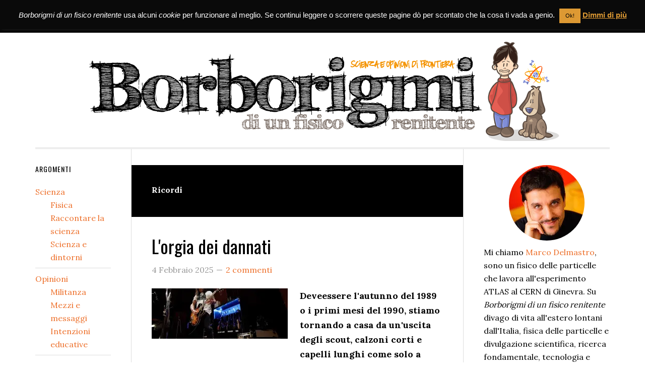

--- FILE ---
content_type: text/html; charset=UTF-8
request_url: https://www.borborigmi.org/tag/ricordi/
body_size: 19467
content:
<!DOCTYPE html>
<html lang="it-IT">
<head >
<meta charset="UTF-8" />
		<meta name="robots" content="noindex" />
		<meta name="viewport" content="width=device-width, initial-scale=1" />
<title>Ricordi | Borborigmi di un fisico renitente</title>
<meta name='robots' content='max-image-preview:large' />
<meta name="dlm-version" content="5.1.6"><!-- Jetpack Site Verification Tags -->
<meta name="google-site-verification" content="2IR0Vgt5yaeze5bxOrGzLn877ogU_bqWGBNJ8NPCqhg" />
<link rel='dns-prefetch' href='//secure.gravatar.com' />
<link rel='dns-prefetch' href='//stats.wp.com' />
<link rel='dns-prefetch' href='//fonts.googleapis.com' />
<link rel='dns-prefetch' href='//v0.wordpress.com' />
<link rel='preconnect' href='//i0.wp.com' />
<link rel='preconnect' href='//c0.wp.com' />
<link rel="alternate" type="application/rss+xml" title="Borborigmi di un fisico renitente &raquo; Feed" href="https://www.borborigmi.org/feed/" />
<link rel="alternate" type="application/rss+xml" title="Borborigmi di un fisico renitente &raquo; Feed dei commenti" href="https://www.borborigmi.org/comments/feed/" />
<link rel="alternate" type="application/rss+xml" title="Borborigmi di un fisico renitente &raquo; Ricordi Feed del tag" href="https://www.borborigmi.org/tag/ricordi/feed/" />
<link rel="canonical" href="https://www.borborigmi.org/tag/ricordi/" />
<link rel='stylesheet' id='all-css-763497bdb2f0b89ca9ea926f5fd57224' href='https://www.borborigmi.org/wordpress/wp-content/boost-cache/static/950fb82bda.min.css' type='text/css' media='all' />
<style id='wp-img-auto-sizes-contain-inline-css'>
img:is([sizes=auto i],[sizes^="auto," i]){contain-intrinsic-size:3000px 1500px}
/*# sourceURL=wp-img-auto-sizes-contain-inline-css */
</style>
<style id='wp-emoji-styles-inline-css'>

	img.wp-smiley, img.emoji {
		display: inline !important;
		border: none !important;
		box-shadow: none !important;
		height: 1em !important;
		width: 1em !important;
		margin: 0 0.07em !important;
		vertical-align: -0.1em !important;
		background: none !important;
		padding: 0 !important;
	}
/*# sourceURL=wp-emoji-styles-inline-css */
</style>
<style id='wp-block-library-inline-css'>
:root{--wp-block-synced-color:#7a00df;--wp-block-synced-color--rgb:122,0,223;--wp-bound-block-color:var(--wp-block-synced-color);--wp-editor-canvas-background:#ddd;--wp-admin-theme-color:#007cba;--wp-admin-theme-color--rgb:0,124,186;--wp-admin-theme-color-darker-10:#006ba1;--wp-admin-theme-color-darker-10--rgb:0,107,160.5;--wp-admin-theme-color-darker-20:#005a87;--wp-admin-theme-color-darker-20--rgb:0,90,135;--wp-admin-border-width-focus:2px}@media (min-resolution:192dpi){:root{--wp-admin-border-width-focus:1.5px}}.wp-element-button{cursor:pointer}:root .has-very-light-gray-background-color{background-color:#eee}:root .has-very-dark-gray-background-color{background-color:#313131}:root .has-very-light-gray-color{color:#eee}:root .has-very-dark-gray-color{color:#313131}:root .has-vivid-green-cyan-to-vivid-cyan-blue-gradient-background{background:linear-gradient(135deg,#00d084,#0693e3)}:root .has-purple-crush-gradient-background{background:linear-gradient(135deg,#34e2e4,#4721fb 50%,#ab1dfe)}:root .has-hazy-dawn-gradient-background{background:linear-gradient(135deg,#faaca8,#dad0ec)}:root .has-subdued-olive-gradient-background{background:linear-gradient(135deg,#fafae1,#67a671)}:root .has-atomic-cream-gradient-background{background:linear-gradient(135deg,#fdd79a,#004a59)}:root .has-nightshade-gradient-background{background:linear-gradient(135deg,#330968,#31cdcf)}:root .has-midnight-gradient-background{background:linear-gradient(135deg,#020381,#2874fc)}:root{--wp--preset--font-size--normal:16px;--wp--preset--font-size--huge:42px}.has-regular-font-size{font-size:1em}.has-larger-font-size{font-size:2.625em}.has-normal-font-size{font-size:var(--wp--preset--font-size--normal)}.has-huge-font-size{font-size:var(--wp--preset--font-size--huge)}.has-text-align-center{text-align:center}.has-text-align-left{text-align:left}.has-text-align-right{text-align:right}.has-fit-text{white-space:nowrap!important}#end-resizable-editor-section{display:none}.aligncenter{clear:both}.items-justified-left{justify-content:flex-start}.items-justified-center{justify-content:center}.items-justified-right{justify-content:flex-end}.items-justified-space-between{justify-content:space-between}.screen-reader-text{border:0;clip-path:inset(50%);height:1px;margin:-1px;overflow:hidden;padding:0;position:absolute;width:1px;word-wrap:normal!important}.screen-reader-text:focus{background-color:#ddd;clip-path:none;color:#444;display:block;font-size:1em;height:auto;left:5px;line-height:normal;padding:15px 23px 14px;text-decoration:none;top:5px;width:auto;z-index:100000}html :where(.has-border-color){border-style:solid}html :where([style*=border-top-color]){border-top-style:solid}html :where([style*=border-right-color]){border-right-style:solid}html :where([style*=border-bottom-color]){border-bottom-style:solid}html :where([style*=border-left-color]){border-left-style:solid}html :where([style*=border-width]){border-style:solid}html :where([style*=border-top-width]){border-top-style:solid}html :where([style*=border-right-width]){border-right-style:solid}html :where([style*=border-bottom-width]){border-bottom-style:solid}html :where([style*=border-left-width]){border-left-style:solid}html :where(img[class*=wp-image-]){height:auto;max-width:100%}:where(figure){margin:0 0 1em}html :where(.is-position-sticky){--wp-admin--admin-bar--position-offset:var(--wp-admin--admin-bar--height,0px)}@media screen and (max-width:600px){html :where(.is-position-sticky){--wp-admin--admin-bar--position-offset:0px}}

/*# sourceURL=wp-block-library-inline-css */
</style><style id='global-styles-inline-css'>
:root{--wp--preset--aspect-ratio--square: 1;--wp--preset--aspect-ratio--4-3: 4/3;--wp--preset--aspect-ratio--3-4: 3/4;--wp--preset--aspect-ratio--3-2: 3/2;--wp--preset--aspect-ratio--2-3: 2/3;--wp--preset--aspect-ratio--16-9: 16/9;--wp--preset--aspect-ratio--9-16: 9/16;--wp--preset--color--black: #000000;--wp--preset--color--cyan-bluish-gray: #abb8c3;--wp--preset--color--white: #ffffff;--wp--preset--color--pale-pink: #f78da7;--wp--preset--color--vivid-red: #cf2e2e;--wp--preset--color--luminous-vivid-orange: #ff6900;--wp--preset--color--luminous-vivid-amber: #fcb900;--wp--preset--color--light-green-cyan: #7bdcb5;--wp--preset--color--vivid-green-cyan: #00d084;--wp--preset--color--pale-cyan-blue: #8ed1fc;--wp--preset--color--vivid-cyan-blue: #0693e3;--wp--preset--color--vivid-purple: #9b51e0;--wp--preset--gradient--vivid-cyan-blue-to-vivid-purple: linear-gradient(135deg,rgb(6,147,227) 0%,rgb(155,81,224) 100%);--wp--preset--gradient--light-green-cyan-to-vivid-green-cyan: linear-gradient(135deg,rgb(122,220,180) 0%,rgb(0,208,130) 100%);--wp--preset--gradient--luminous-vivid-amber-to-luminous-vivid-orange: linear-gradient(135deg,rgb(252,185,0) 0%,rgb(255,105,0) 100%);--wp--preset--gradient--luminous-vivid-orange-to-vivid-red: linear-gradient(135deg,rgb(255,105,0) 0%,rgb(207,46,46) 100%);--wp--preset--gradient--very-light-gray-to-cyan-bluish-gray: linear-gradient(135deg,rgb(238,238,238) 0%,rgb(169,184,195) 100%);--wp--preset--gradient--cool-to-warm-spectrum: linear-gradient(135deg,rgb(74,234,220) 0%,rgb(151,120,209) 20%,rgb(207,42,186) 40%,rgb(238,44,130) 60%,rgb(251,105,98) 80%,rgb(254,248,76) 100%);--wp--preset--gradient--blush-light-purple: linear-gradient(135deg,rgb(255,206,236) 0%,rgb(152,150,240) 100%);--wp--preset--gradient--blush-bordeaux: linear-gradient(135deg,rgb(254,205,165) 0%,rgb(254,45,45) 50%,rgb(107,0,62) 100%);--wp--preset--gradient--luminous-dusk: linear-gradient(135deg,rgb(255,203,112) 0%,rgb(199,81,192) 50%,rgb(65,88,208) 100%);--wp--preset--gradient--pale-ocean: linear-gradient(135deg,rgb(255,245,203) 0%,rgb(182,227,212) 50%,rgb(51,167,181) 100%);--wp--preset--gradient--electric-grass: linear-gradient(135deg,rgb(202,248,128) 0%,rgb(113,206,126) 100%);--wp--preset--gradient--midnight: linear-gradient(135deg,rgb(2,3,129) 0%,rgb(40,116,252) 100%);--wp--preset--font-size--small: 13px;--wp--preset--font-size--medium: 20px;--wp--preset--font-size--large: 36px;--wp--preset--font-size--x-large: 42px;--wp--preset--spacing--20: 0.44rem;--wp--preset--spacing--30: 0.67rem;--wp--preset--spacing--40: 1rem;--wp--preset--spacing--50: 1.5rem;--wp--preset--spacing--60: 2.25rem;--wp--preset--spacing--70: 3.38rem;--wp--preset--spacing--80: 5.06rem;--wp--preset--shadow--natural: 6px 6px 9px rgba(0, 0, 0, 0.2);--wp--preset--shadow--deep: 12px 12px 50px rgba(0, 0, 0, 0.4);--wp--preset--shadow--sharp: 6px 6px 0px rgba(0, 0, 0, 0.2);--wp--preset--shadow--outlined: 6px 6px 0px -3px rgb(255, 255, 255), 6px 6px rgb(0, 0, 0);--wp--preset--shadow--crisp: 6px 6px 0px rgb(0, 0, 0);}:where(.is-layout-flex){gap: 0.5em;}:where(.is-layout-grid){gap: 0.5em;}body .is-layout-flex{display: flex;}.is-layout-flex{flex-wrap: wrap;align-items: center;}.is-layout-flex > :is(*, div){margin: 0;}body .is-layout-grid{display: grid;}.is-layout-grid > :is(*, div){margin: 0;}:where(.wp-block-columns.is-layout-flex){gap: 2em;}:where(.wp-block-columns.is-layout-grid){gap: 2em;}:where(.wp-block-post-template.is-layout-flex){gap: 1.25em;}:where(.wp-block-post-template.is-layout-grid){gap: 1.25em;}.has-black-color{color: var(--wp--preset--color--black) !important;}.has-cyan-bluish-gray-color{color: var(--wp--preset--color--cyan-bluish-gray) !important;}.has-white-color{color: var(--wp--preset--color--white) !important;}.has-pale-pink-color{color: var(--wp--preset--color--pale-pink) !important;}.has-vivid-red-color{color: var(--wp--preset--color--vivid-red) !important;}.has-luminous-vivid-orange-color{color: var(--wp--preset--color--luminous-vivid-orange) !important;}.has-luminous-vivid-amber-color{color: var(--wp--preset--color--luminous-vivid-amber) !important;}.has-light-green-cyan-color{color: var(--wp--preset--color--light-green-cyan) !important;}.has-vivid-green-cyan-color{color: var(--wp--preset--color--vivid-green-cyan) !important;}.has-pale-cyan-blue-color{color: var(--wp--preset--color--pale-cyan-blue) !important;}.has-vivid-cyan-blue-color{color: var(--wp--preset--color--vivid-cyan-blue) !important;}.has-vivid-purple-color{color: var(--wp--preset--color--vivid-purple) !important;}.has-black-background-color{background-color: var(--wp--preset--color--black) !important;}.has-cyan-bluish-gray-background-color{background-color: var(--wp--preset--color--cyan-bluish-gray) !important;}.has-white-background-color{background-color: var(--wp--preset--color--white) !important;}.has-pale-pink-background-color{background-color: var(--wp--preset--color--pale-pink) !important;}.has-vivid-red-background-color{background-color: var(--wp--preset--color--vivid-red) !important;}.has-luminous-vivid-orange-background-color{background-color: var(--wp--preset--color--luminous-vivid-orange) !important;}.has-luminous-vivid-amber-background-color{background-color: var(--wp--preset--color--luminous-vivid-amber) !important;}.has-light-green-cyan-background-color{background-color: var(--wp--preset--color--light-green-cyan) !important;}.has-vivid-green-cyan-background-color{background-color: var(--wp--preset--color--vivid-green-cyan) !important;}.has-pale-cyan-blue-background-color{background-color: var(--wp--preset--color--pale-cyan-blue) !important;}.has-vivid-cyan-blue-background-color{background-color: var(--wp--preset--color--vivid-cyan-blue) !important;}.has-vivid-purple-background-color{background-color: var(--wp--preset--color--vivid-purple) !important;}.has-black-border-color{border-color: var(--wp--preset--color--black) !important;}.has-cyan-bluish-gray-border-color{border-color: var(--wp--preset--color--cyan-bluish-gray) !important;}.has-white-border-color{border-color: var(--wp--preset--color--white) !important;}.has-pale-pink-border-color{border-color: var(--wp--preset--color--pale-pink) !important;}.has-vivid-red-border-color{border-color: var(--wp--preset--color--vivid-red) !important;}.has-luminous-vivid-orange-border-color{border-color: var(--wp--preset--color--luminous-vivid-orange) !important;}.has-luminous-vivid-amber-border-color{border-color: var(--wp--preset--color--luminous-vivid-amber) !important;}.has-light-green-cyan-border-color{border-color: var(--wp--preset--color--light-green-cyan) !important;}.has-vivid-green-cyan-border-color{border-color: var(--wp--preset--color--vivid-green-cyan) !important;}.has-pale-cyan-blue-border-color{border-color: var(--wp--preset--color--pale-cyan-blue) !important;}.has-vivid-cyan-blue-border-color{border-color: var(--wp--preset--color--vivid-cyan-blue) !important;}.has-vivid-purple-border-color{border-color: var(--wp--preset--color--vivid-purple) !important;}.has-vivid-cyan-blue-to-vivid-purple-gradient-background{background: var(--wp--preset--gradient--vivid-cyan-blue-to-vivid-purple) !important;}.has-light-green-cyan-to-vivid-green-cyan-gradient-background{background: var(--wp--preset--gradient--light-green-cyan-to-vivid-green-cyan) !important;}.has-luminous-vivid-amber-to-luminous-vivid-orange-gradient-background{background: var(--wp--preset--gradient--luminous-vivid-amber-to-luminous-vivid-orange) !important;}.has-luminous-vivid-orange-to-vivid-red-gradient-background{background: var(--wp--preset--gradient--luminous-vivid-orange-to-vivid-red) !important;}.has-very-light-gray-to-cyan-bluish-gray-gradient-background{background: var(--wp--preset--gradient--very-light-gray-to-cyan-bluish-gray) !important;}.has-cool-to-warm-spectrum-gradient-background{background: var(--wp--preset--gradient--cool-to-warm-spectrum) !important;}.has-blush-light-purple-gradient-background{background: var(--wp--preset--gradient--blush-light-purple) !important;}.has-blush-bordeaux-gradient-background{background: var(--wp--preset--gradient--blush-bordeaux) !important;}.has-luminous-dusk-gradient-background{background: var(--wp--preset--gradient--luminous-dusk) !important;}.has-pale-ocean-gradient-background{background: var(--wp--preset--gradient--pale-ocean) !important;}.has-electric-grass-gradient-background{background: var(--wp--preset--gradient--electric-grass) !important;}.has-midnight-gradient-background{background: var(--wp--preset--gradient--midnight) !important;}.has-small-font-size{font-size: var(--wp--preset--font-size--small) !important;}.has-medium-font-size{font-size: var(--wp--preset--font-size--medium) !important;}.has-large-font-size{font-size: var(--wp--preset--font-size--large) !important;}.has-x-large-font-size{font-size: var(--wp--preset--font-size--x-large) !important;}
/*# sourceURL=global-styles-inline-css */
</style>

<style id='classic-theme-styles-inline-css'>
/*! This file is auto-generated */
.wp-block-button__link{color:#fff;background-color:#32373c;border-radius:9999px;box-shadow:none;text-decoration:none;padding:calc(.667em + 2px) calc(1.333em + 2px);font-size:1.125em}.wp-block-file__button{background:#32373c;color:#fff;text-decoration:none}
/*# sourceURL=/wp-includes/css/classic-themes.min.css */
</style>
<link rel='stylesheet' id='dashicons-css' href='https://www.borborigmi.org/wordpress/wp-includes/css/dashicons.min.css?ver=6.9' media='all' />
<link rel='stylesheet' id='google-fonts-css' href='//fonts.googleapis.com/css?family=Lora%3A400%2C700%7COswald%3A400&#038;ver=3.6.1' media='all' />












<link rel="https://api.w.org/" href="https://www.borborigmi.org/wp-json/" /><link rel="alternate" title="JSON" type="application/json" href="https://www.borborigmi.org/wp-json/wp/v2/tags/1397" /><link rel="EditURI" type="application/rsd+xml" title="RSD" href="https://www.borborigmi.org/wordpress/xmlrpc.php?rsd" />
	<style>img#wpstats{display:none}</style>
		<link rel="pingback" href="https://www.borborigmi.org/wordpress/xmlrpc.php" />
<meta name="description" content="Post su Ricordi scritto da Marco" />

<!-- Jetpack Open Graph Tags -->
<meta property="og:type" content="website" />
<meta property="og:title" content="Ricordi | Borborigmi di un fisico renitente" />
<meta property="og:url" content="https://www.borborigmi.org/tag/ricordi/" />
<meta property="og:site_name" content="Borborigmi di un fisico renitente" />
<meta property="og:image" content="https://i0.wp.com/www.borborigmi.org/wordpress/wp-content/uploads/2023/09/image-1.jpg?fit=960%2C960&#038;ssl=1" />
<meta property="og:image:width" content="960" />
<meta property="og:image:height" content="960" />
<meta property="og:image:alt" content="" />
<meta property="og:locale" content="it_IT" />

<!-- End Jetpack Open Graph Tags -->
<link rel="icon" href="https://i0.wp.com/www.borborigmi.org/wordpress/wp-content/uploads/2023/09/image-1.jpg?fit=32%2C32&#038;ssl=1" sizes="32x32" />
<link rel="icon" href="https://i0.wp.com/www.borborigmi.org/wordpress/wp-content/uploads/2023/09/image-1.jpg?fit=192%2C192&#038;ssl=1" sizes="192x192" />
<link rel="apple-touch-icon" href="https://i0.wp.com/www.borborigmi.org/wordpress/wp-content/uploads/2023/09/image-1.jpg?fit=180%2C180&#038;ssl=1" />
<meta name="msapplication-TileImage" content="https://i0.wp.com/www.borborigmi.org/wordpress/wp-content/uploads/2023/09/image-1.jpg?fit=270%2C270&#038;ssl=1" />

<style type="text/css" media="all">
.footnotes_reference_container {margin-top: 24px !important; margin-bottom: 0px !important;}
.footnote_container_prepare > p {border-bottom: 1px solid #aaaaaa !important;}
.footnote_tooltip { font-size: 13px !important; background-color: #f8f7ef !important; border-width: 1px !important; border-style: solid !important; border-color: #f49300 !important; border-radius: 4px !important; -webkit-box-shadow: 2px 2px 11px #666666; -moz-box-shadow: 2px 2px 11px #666666; box-shadow: 2px 2px 11px #666666;}


</style>
<link rel='stylesheet' id='all-css-6d2f568f4df67c41747fb521ee77bf16' href='https://www.borborigmi.org/wordpress/wp-content/boost-cache/static/e25556019d.min.css' type='text/css' media='all' />
</head>
<body class="archive tag tag-ricordi tag-1397 wp-theme-genesis wp-child-theme-eleven40-pro-borborigmi header-full-width sidebar-content-sidebar genesis-breadcrumbs-hidden genesis-footer-widgets-visible" itemscope itemtype="https://schema.org/WebPage"><div class="site-container"><ul class="genesis-skip-link"><li><a href="#genesis-nav-primary" class="screen-reader-shortcut"> Passa alla navigazione primaria</a></li><li><a href="#genesis-content" class="screen-reader-shortcut"> Passa al contenuto principale</a></li><li><a href="#genesis-sidebar-primary" class="screen-reader-shortcut"> Passa alla barra laterale primaria</a></li><li><a href="#genesis-sidebar-secondary" class="screen-reader-shortcut"> Passa alla barra laterale secondaria</a></li><li><a href="#genesis-footer-widgets" class="screen-reader-shortcut"> Passa al piè di pagina</a></li></ul><header class="site-header" itemscope itemtype="https://schema.org/WPHeader"><div class="wrap"><nav class="nav-primary" aria-label="Principale" itemscope itemtype="https://schema.org/SiteNavigationElement" id="genesis-nav-primary"><div class="wrap"><ul id="menu-principale" class="menu genesis-nav-menu menu-primary js-superfish"><li id="menu-item-7950" class="menu-item menu-item-type-custom menu-item-object-custom menu-item-home menu-item-7950"><a href="http://www.borborigmi.org/" itemprop="url"><span itemprop="name">Home</span></a></li>
<li id="menu-item-7951" class="menu-item menu-item-type-post_type menu-item-object-page menu-item-7951"><a href="https://www.borborigmi.org/chi-sono/" itemprop="url"><span itemprop="name">Chi sono</span></a></li>
<li id="menu-item-7952" class="menu-item menu-item-type-post_type menu-item-object-page menu-item-7952"><a href="https://www.borborigmi.org/contatti/" itemprop="url"><span itemprop="name">Contatti</span></a></li>
<li id="menu-item-11788" class="menu-item menu-item-type-post_type menu-item-object-page menu-item-11788"><a href="https://www.borborigmi.org/tu-che-sei-un-fisico/" itemprop="url"><span itemprop="name">Tu che sei un fisico</span></a></li>
<li id="menu-item-8437" class="menu-item menu-item-type-post_type menu-item-object-page menu-item-8437"><a href="https://www.borborigmi.org/incontri/" itemprop="url"><span itemprop="name">Incontri e conferenze</span></a></li>
<li id="menu-item-8015" class="menu-item menu-item-type-post_type menu-item-object-page menu-item-8015"><a href="https://www.borborigmi.org/particelle-familiari-libro/" itemprop="url"><span itemprop="name">Particelle familiari</span></a></li>
<li id="menu-item-18983" class="special-menu-item menu-item menu-item-type-custom menu-item-object-custom menu-item-18983"><a href="https://mdelmast.web.cern.ch" itemprop="url"><span itemprop="name">Work</span></a></li>
</ul></div></nav></div></header><div class="site-inner"><div class="wrap"><p class="borborigmi-header-before-content"><a href=https://www.borborigmi.org><img src="https://www.borborigmi.org/wordpress/wp-content/themes/eleven40-pro-borborigmi/images/borborigmi_header_colors.png" /></a></p><div class="content-sidebar-wrap"><main class="content" id="genesis-content"><div class="archive-description taxonomy-archive-description taxonomy-description"><h1 class="archive-title">Ricordi</h1></div><article class="post-18907 post type-post status-publish format-standard has-post-thumbnail category-vita-di-frontiera tag-amicizia tag-blues tag-bruce-springsteen tag-chitarra tag-colonne-sonore tag-gunsnroses tag-orgy-of-the-damned tag-ricordi tag-scout tag-slash entry" aria-label="L&#039;orgia dei dannati" itemscope itemtype="https://schema.org/CreativeWork"><header class="entry-header"><h2 class="entry-title" itemprop="headline"><a class="entry-title-link" rel="bookmark" href="https://www.borborigmi.org/2025/02/04/lorgia-dei-dannati/">L'orgia dei dannati</a></h2>
<p class="entry-meta"><time class="entry-time" itemprop="datePublished" datetime="2025-02-04T15:49:21+01:00">4 Febbraio 2025</time> <span class="entry-comments-link"><a href="https://www.borborigmi.org/2025/02/04/lorgia-dei-dannati/#comments">2 commenti</a></span> </p></header><div class="entry-content" itemprop="text"><a class="entry-image-link" href="https://www.borborigmi.org/2025/02/04/lorgia-dei-dannati/" aria-hidden="true" tabindex="-1"><img width="270" height="100" src="https://i0.wp.com/www.borborigmi.org/wordpress/wp-content/uploads/2025/02/SlashKillingFloor.jpg?resize=270%2C100&amp;ssl=1" class="alignleft post-image entry-image" alt="" itemprop="image" decoding="async" srcset="https://i0.wp.com/www.borborigmi.org/wordpress/wp-content/uploads/2025/02/SlashKillingFloor.jpg?resize=270%2C100&amp;ssl=1 270w, https://i0.wp.com/www.borborigmi.org/wordpress/wp-content/uploads/2025/02/SlashKillingFloor.jpg?zoom=2&amp;resize=270%2C100&amp;ssl=1 540w, https://i0.wp.com/www.borborigmi.org/wordpress/wp-content/uploads/2025/02/SlashKillingFloor.jpg?zoom=3&amp;resize=270%2C100&amp;ssl=1 810w" sizes="(max-width: 270px) 100vw, 270px" data-attachment-id="18912" data-permalink="https://www.borborigmi.org/2025/02/04/lorgia-dei-dannati/slashkillingfloor/" data-orig-file="https://i0.wp.com/www.borborigmi.org/wordpress/wp-content/uploads/2025/02/SlashKillingFloor.jpg?fit=1280%2C720&amp;ssl=1" data-orig-size="1280,720" data-comments-opened="1" data-image-meta="{&quot;aperture&quot;:&quot;0&quot;,&quot;credit&quot;:&quot;&quot;,&quot;camera&quot;:&quot;&quot;,&quot;caption&quot;:&quot;&quot;,&quot;created_timestamp&quot;:&quot;0&quot;,&quot;copyright&quot;:&quot;&quot;,&quot;focal_length&quot;:&quot;0&quot;,&quot;iso&quot;:&quot;0&quot;,&quot;shutter_speed&quot;:&quot;0&quot;,&quot;title&quot;:&quot;&quot;,&quot;orientation&quot;:&quot;0&quot;}" data-image-title="SlashKillingFloor" data-image-description="" data-image-caption="" data-medium-file="https://i0.wp.com/www.borborigmi.org/wordpress/wp-content/uploads/2025/02/SlashKillingFloor.jpg?fit=600%2C338&amp;ssl=1" data-large-file="https://i0.wp.com/www.borborigmi.org/wordpress/wp-content/uploads/2025/02/SlashKillingFloor.jpg?fit=1024%2C576&amp;ssl=1" /></a><strong>Deveessere l'autunno del 1989 o i primi mesi del 1990, stiamo tornando a casa da un'uscita degli scout, calzoni corti e capelli lunghi come solo a sedici anni si riescono a conciliare.</strong> San Salvario è umida e grigia e, mentre attraversiamo l'ultima manciata di isolati che ci separano da casa, il mio amico M. mi  [&hellip;]</div><footer class="entry-footer"><p class="entry-meta"><span class="entry-categories">Archiviato in:<a href="https://www.borborigmi.org/argomenti/sulla-frontiera/vita-di-frontiera/" rel="category tag">Vita di frontiera</a></span> <span class="entry-tags">Contrassegnato con: <a href="https://www.borborigmi.org/tag/amicizia/" rel="tag">amicizia</a>, <a href="https://www.borborigmi.org/tag/blues/" rel="tag">blues</a>, <a href="https://www.borborigmi.org/tag/bruce-springsteen/" rel="tag">Bruce Springsteen</a>, <a href="https://www.borborigmi.org/tag/chitarra/" rel="tag">chitarra</a>, <a href="https://www.borborigmi.org/tag/colonne-sonore/" rel="tag">colonne sonore</a>, <a href="https://www.borborigmi.org/tag/gunsnroses/" rel="tag">Guns'n'Roses</a>, <a href="https://www.borborigmi.org/tag/orgy-of-the-damned/" rel="tag">Orgy of the damned</a>, <a href="https://www.borborigmi.org/tag/ricordi/" rel="tag">Ricordi</a>, <a href="https://www.borborigmi.org/tag/scout/" rel="tag">scout</a>, <a href="https://www.borborigmi.org/tag/slash/" rel="tag">Slash</a></span></p></footer></article><article class="post-18710 post type-post status-publish format-standard has-post-thumbnail category-vita-di-frontiera tag-amicizia tag-cimeli tag-musica tag-passato tag-ricordi tag-rock entry" aria-label="Le date della band, e altri cimeli storici" itemscope itemtype="https://schema.org/CreativeWork"><header class="entry-header"><h2 class="entry-title" itemprop="headline"><a class="entry-title-link" rel="bookmark" href="https://www.borborigmi.org/2024/11/28/le-date-della-band-e-altri-cimeli-storici/">Le date della band, e altri cimeli storici</a></h2>
<p class="entry-meta"><time class="entry-time" itemprop="datePublished" datetime="2024-11-28T23:47:49+01:00">28 Novembre 2024</time> <span class="entry-comments-link"><a href="https://www.borborigmi.org/2024/11/28/le-date-della-band-e-altri-cimeli-storici/#comments">1 commento</a></span> </p></header><div class="entry-content" itemprop="text"><a class="entry-image-link" href="https://www.borborigmi.org/2024/11/28/le-date-della-band-e-altri-cimeli-storici/" aria-hidden="true" tabindex="-1"><img width="270" height="100" src="https://i0.wp.com/www.borborigmi.org/wordpress/wp-content/uploads/2024/11/SENZAfILTRO1995_1-scaled.jpeg?resize=270%2C100&amp;ssl=1" class="alignleft post-image entry-image" alt="" itemprop="image" decoding="async" loading="lazy" srcset="https://i0.wp.com/www.borborigmi.org/wordpress/wp-content/uploads/2024/11/SENZAfILTRO1995_1-scaled.jpeg?resize=270%2C100&amp;ssl=1 270w, https://i0.wp.com/www.borborigmi.org/wordpress/wp-content/uploads/2024/11/SENZAfILTRO1995_1-scaled.jpeg?zoom=2&amp;resize=270%2C100&amp;ssl=1 540w, https://i0.wp.com/www.borborigmi.org/wordpress/wp-content/uploads/2024/11/SENZAfILTRO1995_1-scaled.jpeg?zoom=3&amp;resize=270%2C100&amp;ssl=1 810w" sizes="auto, (max-width: 270px) 100vw, 270px" data-attachment-id="18716" data-permalink="https://www.borborigmi.org/2024/11/28/le-date-della-band-e-altri-cimeli-storici/senzafiltro1995_1/" data-orig-file="https://i0.wp.com/www.borborigmi.org/wordpress/wp-content/uploads/2024/11/SENZAfILTRO1995_1-scaled.jpeg?fit=2560%2C1967&amp;ssl=1" data-orig-size="2560,1967" data-comments-opened="1" data-image-meta="{&quot;aperture&quot;:&quot;1.6&quot;,&quot;credit&quot;:&quot;&quot;,&quot;camera&quot;:&quot;iPhone 13 mini&quot;,&quot;caption&quot;:&quot;&quot;,&quot;created_timestamp&quot;:&quot;1729449012&quot;,&quot;copyright&quot;:&quot;&quot;,&quot;focal_length&quot;:&quot;5.1&quot;,&quot;iso&quot;:&quot;200&quot;,&quot;shutter_speed&quot;:&quot;0.02&quot;,&quot;title&quot;:&quot;&quot;,&quot;orientation&quot;:&quot;1&quot;}" data-image-title="SENZAfILTRO1995_1" data-image-description="" data-image-caption="" data-medium-file="https://i0.wp.com/www.borborigmi.org/wordpress/wp-content/uploads/2024/11/SENZAfILTRO1995_1-scaled.jpeg?fit=600%2C461&amp;ssl=1" data-large-file="https://i0.wp.com/www.borborigmi.org/wordpress/wp-content/uploads/2024/11/SENZAfILTRO1995_1-scaled.jpeg?fit=1024%2C787&amp;ssl=1" /></a><strong>Sonoincappato in <a href="https://cedmax.net/le-date-della-band/">questo post</a> sul <a href="https://cedmax.net/">blog di Marco Cedaro</a>,</strong> <span class="footnote_referrer"><a role="button" tabindex="0" onclick="footnote_moveToReference_18710_3('footnote_plugin_reference_18710_3_1');" onkeypress="footnote_moveToReference_18710_3('footnote_plugin_reference_18710_3_1');" ><sup id="footnote_plugin_tooltip_18710_3_1" class="footnote_plugin_tooltip_text">[1]</sup></a><span id="footnote_plugin_tooltip_text_18710_3_1" class="footnote_tooltip">Un blog "fuori tempo massimo", come dice lui, un po' come questo. Ma che bello è leggere ancora nel 2024 un blog fuori dai social, e magari rimbalzare e farsi ispirare?</span></span> proprio nei giorni in cui faccio pulizia tra le vecchie cose trovate nella <a href="https://www.borborigmi.org/2024/10/25/foglie-dautunno/">casa in campagna che aspetta di essere venduta</a> e nei recessi dei miei hard disk. Anche noi, un paio di vite fa, avevamo una band, <span class="footnote_referrer"><a role="button" tabindex="0" onclick="footnote_moveToReference_18710_3('footnote_plugin_reference_18710_3_2');" onkeypress="footnote_moveToReference_18710_3('footnote_plugin_reference_18710_3_2');" ><sup id="footnote_plugin_tooltip_18710_3_2" class="footnote_plugin_tooltip_text">[2]</sup></a><span id="footnote_plugin_tooltip_text_18710_3_2" class="footnote_tooltip">Nelle vite successive alcuni di noi ne hanno avute altre, ma questa sarebbe un'altra storia.</span></span> ci divertivamo un sacco, e  [&hellip;]</div><footer class="entry-footer"><p class="entry-meta"><span class="entry-categories">Archiviato in:<a href="https://www.borborigmi.org/argomenti/sulla-frontiera/vita-di-frontiera/" rel="category tag">Vita di frontiera</a></span> <span class="entry-tags">Contrassegnato con: <a href="https://www.borborigmi.org/tag/amicizia/" rel="tag">amicizia</a>, <a href="https://www.borborigmi.org/tag/cimeli/" rel="tag">cimeli</a>, <a href="https://www.borborigmi.org/tag/musica/" rel="tag">musica</a>, <a href="https://www.borborigmi.org/tag/passato/" rel="tag">passato</a>, <a href="https://www.borborigmi.org/tag/ricordi/" rel="tag">Ricordi</a>, <a href="https://www.borborigmi.org/tag/rock/" rel="tag">rock</a></span></p></footer></article><article class="post-18370 post type-post status-publish format-standard has-post-thumbnail category-vita-di-frontiera tag-colonne-sonore tag-famiglia tag-futuro tag-genitori tag-musica tag-passato tag-ricordi tag-tempo entry" aria-label="Foglie d&#039;autunno" itemscope itemtype="https://schema.org/CreativeWork"><header class="entry-header"><h2 class="entry-title" itemprop="headline"><a class="entry-title-link" rel="bookmark" href="https://www.borborigmi.org/2024/10/25/foglie-dautunno/">Foglie d'autunno</a></h2>
<p class="entry-meta"><time class="entry-time" itemprop="datePublished" datetime="2024-10-25T18:48:14+01:00">25 Ottobre 2024</time> <span class="entry-comments-link"><a href="https://www.borborigmi.org/2024/10/25/foglie-dautunno/#comments">8 commenti</a></span> </p></header><div class="entry-content" itemprop="text"><a class="entry-image-link" href="https://www.borborigmi.org/2024/10/25/foglie-dautunno/" aria-hidden="true" tabindex="-1"><img width="270" height="100" src="https://i0.wp.com/www.borborigmi.org/wordpress/wp-content/uploads/2024/10/Cava_Abbaino-scaled.jpeg?resize=270%2C100&amp;ssl=1" class="alignleft post-image entry-image" alt="" itemprop="image" decoding="async" loading="lazy" srcset="https://i0.wp.com/www.borborigmi.org/wordpress/wp-content/uploads/2024/10/Cava_Abbaino-scaled.jpeg?resize=270%2C100&amp;ssl=1 270w, https://i0.wp.com/www.borborigmi.org/wordpress/wp-content/uploads/2024/10/Cava_Abbaino-scaled.jpeg?zoom=2&amp;resize=270%2C100&amp;ssl=1 540w, https://i0.wp.com/www.borborigmi.org/wordpress/wp-content/uploads/2024/10/Cava_Abbaino-scaled.jpeg?zoom=3&amp;resize=270%2C100&amp;ssl=1 810w" sizes="auto, (max-width: 270px) 100vw, 270px" data-attachment-id="18372" data-permalink="https://www.borborigmi.org/2024/10/25/foglie-dautunno/cava_abbaino/" data-orig-file="https://i0.wp.com/www.borborigmi.org/wordpress/wp-content/uploads/2024/10/Cava_Abbaino-scaled.jpeg?fit=1920%2C2560&amp;ssl=1" data-orig-size="1920,2560" data-comments-opened="1" data-image-meta="{&quot;aperture&quot;:&quot;2.4&quot;,&quot;credit&quot;:&quot;&quot;,&quot;camera&quot;:&quot;iPhone 13 mini&quot;,&quot;caption&quot;:&quot;&quot;,&quot;created_timestamp&quot;:&quot;1727519928&quot;,&quot;copyright&quot;:&quot;&quot;,&quot;focal_length&quot;:&quot;1.54&quot;,&quot;iso&quot;:&quot;32&quot;,&quot;shutter_speed&quot;:&quot;0.0012269938650307&quot;,&quot;title&quot;:&quot;&quot;,&quot;orientation&quot;:&quot;1&quot;}" data-image-title="Cava_Abbaino" data-image-description="" data-image-caption="" data-medium-file="https://i0.wp.com/www.borborigmi.org/wordpress/wp-content/uploads/2024/10/Cava_Abbaino-scaled.jpeg?fit=600%2C800&amp;ssl=1" data-large-file="https://i0.wp.com/www.borborigmi.org/wordpress/wp-content/uploads/2024/10/Cava_Abbaino-scaled.jpeg?fit=768%2C1024&amp;ssl=1" /></a><strong>Imiei genitori hanno deciso di vendere la casetta in campagna acquistata nel 1978</strong>, quella casa amata e odiata dove ho passato estati lunghissime, noiose e creative, weekend umidi e freddi di autunno e inverno, e dove ho costruito aggeggi, giocato con il mio amato plastico dei trenini elettrici, disegnato e dipinto, letto fumetti e  [&hellip;]</div><footer class="entry-footer"><p class="entry-meta"><span class="entry-categories">Archiviato in:<a href="https://www.borborigmi.org/argomenti/sulla-frontiera/vita-di-frontiera/" rel="category tag">Vita di frontiera</a></span> <span class="entry-tags">Contrassegnato con: <a href="https://www.borborigmi.org/tag/colonne-sonore/" rel="tag">colonne sonore</a>, <a href="https://www.borborigmi.org/tag/famiglia/" rel="tag">Famiglia</a>, <a href="https://www.borborigmi.org/tag/futuro/" rel="tag">futuro</a>, <a href="https://www.borborigmi.org/tag/genitori/" rel="tag">genitori</a>, <a href="https://www.borborigmi.org/tag/musica/" rel="tag">musica</a>, <a href="https://www.borborigmi.org/tag/passato/" rel="tag">passato</a>, <a href="https://www.borborigmi.org/tag/ricordi/" rel="tag">Ricordi</a>, <a href="https://www.borborigmi.org/tag/tempo/" rel="tag">tempo</a></span></p></footer></article><article class="post-18143 post type-post status-publish format-standard has-post-thumbnail category-letture-e-riflessioni category-vita-di-frontiera tag-fumetti tag-futuro tag-grant-morrison tag-marvel tag-passato tag-ricordi tag-riflessioni tag-x-men entry" aria-label="Pose improbabili da manichini sotto steroidi" itemscope itemtype="https://schema.org/CreativeWork"><header class="entry-header"><h2 class="entry-title" itemprop="headline"><a class="entry-title-link" rel="bookmark" href="https://www.borborigmi.org/2024/09/06/pose-improbabili-da-manichini-sotto-steroidi/">Pose improbabili da manichini sotto steroidi</a></h2>
<p class="entry-meta"><time class="entry-time" itemprop="datePublished" datetime="2024-09-06T17:41:40+01:00">6 Settembre 2024</time> <span class="entry-comments-link"><a href="https://www.borborigmi.org/2024/09/06/pose-improbabili-da-manichini-sotto-steroidi/#comments">5 commenti</a></span> </p></header><div class="entry-content" itemprop="text"><a class="entry-image-link" href="https://www.borborigmi.org/2024/09/06/pose-improbabili-da-manichini-sotto-steroidi/" aria-hidden="true" tabindex="-1"><img width="270" height="100" src="https://i0.wp.com/www.borborigmi.org/wordpress/wp-content/uploads/2024/09/Lera_di_Apocalisse_Joe_Madureira.jpg?resize=270%2C100&amp;ssl=1" class="alignleft post-image entry-image" alt="" itemprop="image" decoding="async" loading="lazy" data-attachment-id="18149" data-permalink="https://www.borborigmi.org/2024/09/06/pose-improbabili-da-manichini-sotto-steroidi/lera_di_apocalisse_joe_madureira/" data-orig-file="https://i0.wp.com/www.borborigmi.org/wordpress/wp-content/uploads/2024/09/Lera_di_Apocalisse_Joe_Madureira.jpg?fit=565%2C870&amp;ssl=1" data-orig-size="565,870" data-comments-opened="1" data-image-meta="{&quot;aperture&quot;:&quot;0&quot;,&quot;credit&quot;:&quot;&quot;,&quot;camera&quot;:&quot;&quot;,&quot;caption&quot;:&quot;&quot;,&quot;created_timestamp&quot;:&quot;0&quot;,&quot;copyright&quot;:&quot;&quot;,&quot;focal_length&quot;:&quot;0&quot;,&quot;iso&quot;:&quot;0&quot;,&quot;shutter_speed&quot;:&quot;0&quot;,&quot;title&quot;:&quot;&quot;,&quot;orientation&quot;:&quot;0&quot;}" data-image-title="L&amp;#8217;era_di_Apocalisse_(Joe_Madureira)" data-image-description="" data-image-caption="" data-medium-file="https://i0.wp.com/www.borborigmi.org/wordpress/wp-content/uploads/2024/09/Lera_di_Apocalisse_Joe_Madureira.jpg?fit=565%2C870&amp;ssl=1" data-large-file="https://i0.wp.com/www.borborigmi.org/wordpress/wp-content/uploads/2024/09/Lera_di_Apocalisse_Joe_Madureira.jpg?fit=565%2C870&amp;ssl=1" /></a><ahref="https://www.borborigmi.org/2024/09/06/pose-improbabili-da-manichini-sotto-steroidi/lera_di_apocalisse_joe_madureira/" rel="attachment wp-att-18149"><img class="alignleft wp-image-18149" src="https://www.borborigmi.org/wordpress/wp-content/uploads/2024/09/Lera_di_Apocalisse_Joe_Madureira.jpg" alt="" width="250" height="385" /><strong>Nell'estate del 1995 avevo 22 anni, ero molto triste e molto magro, e, tra le altre cose, leggevo avidamente fumetti della <a href="https://www.marvel.com/">Marvel</a>.</strong> Nei mesi estivi era uscito uno dei più lunghi <em>crossover</em> dell'epoca, l'<a href="https://it.wikipedia.org/wiki/L'era_di_Apocalisse">Era di Apocalisse</a>: <a href="https://it.wikipedia.org/wiki/Professor_X">Charles Xavier</a>, fondatore degli <a href="https://it.wikipedia.org/wiki/X-Men">X-Men</a>, viene ucciso nel passato, gli X-Men come li conosciamo  [&hellip;]</div><footer class="entry-footer"><p class="entry-meta"><span class="entry-categories">Archiviato in:<a href="https://www.borborigmi.org/argomenti/sulla-frontiera/letture-e-riflessioni/" rel="category tag">Letture e riflessioni</a>, <a href="https://www.borborigmi.org/argomenti/sulla-frontiera/vita-di-frontiera/" rel="category tag">Vita di frontiera</a></span> <span class="entry-tags">Contrassegnato con: <a href="https://www.borborigmi.org/tag/fumetti/" rel="tag">fumetti</a>, <a href="https://www.borborigmi.org/tag/futuro/" rel="tag">futuro</a>, <a href="https://www.borborigmi.org/tag/grant-morrison/" rel="tag">Grant Morrison</a>, <a href="https://www.borborigmi.org/tag/marvel/" rel="tag">Marvel</a>, <a href="https://www.borborigmi.org/tag/passato/" rel="tag">passato</a>, <a href="https://www.borborigmi.org/tag/ricordi/" rel="tag">Ricordi</a>, <a href="https://www.borborigmi.org/tag/riflessioni/" rel="tag">riflessioni</a>, <a href="https://www.borborigmi.org/tag/x-men/" rel="tag">X-Men</a></span></p></footer></article><article class="post-10325 post type-post status-publish format-standard has-post-thumbnail category-vita-di-frontiera tag-amici tag-elio-perno tag-ricordi tag-scoutismo tag-tristezze entry" aria-label="Cielo grigio sù, foglie gialle giù" itemscope itemtype="https://schema.org/CreativeWork"><header class="entry-header"><h2 class="entry-title" itemprop="headline"><a class="entry-title-link" rel="bookmark" href="https://www.borborigmi.org/2017/10/30/cielo-grigio-su-foglie-gialle-giu/">Cielo grigio sù, foglie gialle giù</a></h2>
<p class="entry-meta"><time class="entry-time" itemprop="datePublished" datetime="2017-10-30T11:39:18+01:00">30 Ottobre 2017</time> <span class="entry-comments-link"><a href="https://www.borborigmi.org/2017/10/30/cielo-grigio-su-foglie-gialle-giu/#comments">1 commento</a></span> </p></header><div class="entry-content" itemprop="text"><a class="entry-image-link" href="https://www.borborigmi.org/2017/10/30/cielo-grigio-su-foglie-gialle-giu/" aria-hidden="true" tabindex="-1"><img width="270" height="100" src="https://i0.wp.com/www.borborigmi.org/wordpress/wp-content/uploads/2017/10/al-primo-sole.png?resize=270%2C100&amp;ssl=1" class="alignleft post-image entry-image" alt="" itemprop="image" decoding="async" loading="lazy" data-attachment-id="10326" data-permalink="https://www.borborigmi.org/2017/10/30/cielo-grigio-su-foglie-gialle-giu/al-primo-sole/" data-orig-file="https://i0.wp.com/www.borborigmi.org/wordpress/wp-content/uploads/2017/10/al-primo-sole.png?fit=900%2C600&amp;ssl=1" data-orig-size="900,600" data-comments-opened="1" data-image-meta="{&quot;aperture&quot;:&quot;0&quot;,&quot;credit&quot;:&quot;&quot;,&quot;camera&quot;:&quot;&quot;,&quot;caption&quot;:&quot;&quot;,&quot;created_timestamp&quot;:&quot;0&quot;,&quot;copyright&quot;:&quot;&quot;,&quot;focal_length&quot;:&quot;0&quot;,&quot;iso&quot;:&quot;0&quot;,&quot;shutter_speed&quot;:&quot;0&quot;,&quot;title&quot;:&quot;&quot;,&quot;orientation&quot;:&quot;0&quot;}" data-image-title="al-primo-sole" data-image-description="" data-image-caption="&lt;p&gt;La Luna affianca la Sacra di San Michele illuminata dai primi raggi del Sole. &lt;a href=https://cosmoedintorni.wordpress.com&gt;Foto di Emanuele Balboni&lt;/a&gt;, ti sarebbe piaciuta.&lt;/p&gt;
" data-medium-file="https://i0.wp.com/www.borborigmi.org/wordpress/wp-content/uploads/2017/10/al-primo-sole.png?fit=500%2C333&amp;ssl=1" data-large-file="https://i0.wp.com/www.borborigmi.org/wordpress/wp-content/uploads/2017/10/al-primo-sole.png?fit=900%2C600&amp;ssl=1" /></a>Unachiamata tardi la sera, un vecchio amico dall'altra parte del mondo se n'è andato, inaspettatamente, all'improvviso. Vecchi ricordi che rimontano in superficie, antichi persino di quando non ti cresceva la barba, e non eri più un bambino, ma nemmeno ancora un uomo. Ricordi che non sono solo memorie, che sono anche e soprattutto identità, sotterrate  [&hellip;]</div><footer class="entry-footer"><p class="entry-meta"><span class="entry-categories">Archiviato in:<a href="https://www.borborigmi.org/argomenti/sulla-frontiera/vita-di-frontiera/" rel="category tag">Vita di frontiera</a></span> <span class="entry-tags">Contrassegnato con: <a href="https://www.borborigmi.org/tag/amici/" rel="tag">amici</a>, <a href="https://www.borborigmi.org/tag/elio-perno/" rel="tag">Elio Perno</a>, <a href="https://www.borborigmi.org/tag/ricordi/" rel="tag">Ricordi</a>, <a href="https://www.borborigmi.org/tag/scoutismo/" rel="tag">scoutismo</a>, <a href="https://www.borborigmi.org/tag/tristezze/" rel="tag">Tristezze</a></span></p></footer></article></main><aside class="sidebar sidebar-primary widget-area" role="complementary" aria-label="Barra laterale primaria" itemscope itemtype="https://schema.org/WPSideBar" id="genesis-sidebar-primary"><h2 class="genesis-sidebar-title screen-reader-text">Barra laterale primaria</h2><section id="custom_html-2" class="widget_text widget widget_custom_html"><div class="widget_text widget-wrap"><div class="textwidget custom-html-widget"><img data-recalc-dims="1" class="img-circle-center" title="Marco Delmastro" src="https://i0.wp.com/www.borborigmi.org/images/20120826_Portraits_010.150px.square.jpg" alt="Marco Delmastro"/>

Mi chiamo <a href=http://www.borborigmi.org/chi-sono/>Marco Delmastro</a>, sono un fisico delle particelle che lavora all'esperimento ATLAS al CERN di Ginevra. 

Su <em>Borborigmi di un fisico renitente</em> divago di vita all'estero lontani dall'Italia, fisica delle particelle e divulgazione scientifica, ricerca fondamentale, tecnologia e comunicazione nel mondo digitale, educazione, militanza quotidiana e altre amenità.

Ho scritto un libro, <a href=http://www.borborigmi.org/particelle-familiari-libro/> <em>Particelle familiari</em>,</a> che prova a raccontare cosa faccio di mestiere, e perché.

Per qualche tempo ho risposto a domande di fisica (e non solo) sul podcast <a href=http://www.borborigmi.org/tu-che-sei-un-fisico/><em>Tu che sei un fisico</em></a> (e prima o poi potrei riprendere).</div></div></section>
<section id="search-2" class="widget widget_search"><div class="widget-wrap"><form class="search-form" method="get" action="https://www.borborigmi.org/" role="search" itemprop="potentialAction" itemscope itemtype="https://schema.org/SearchAction"><label class="search-form-label screen-reader-text" for="searchform-1">Cerca in questo sito web</label><input class="search-form-input" type="search" name="s" id="searchform-1" placeholder="Cerca in questo sito web" itemprop="query-input"><input class="search-form-submit" type="submit" value="Cerca"><meta content="https://www.borborigmi.org/?s={s}" itemprop="target"></form></div></section>
<section id="custom_html-5" class="widget_text widget widget_custom_html"><div class="widget_text widget-wrap"><div class="textwidget custom-html-widget"><a href=https://www.borborigmi.org/tu-che-sei-un-fisico/><img data-recalc-dims="1" class="img-center"  src="https://i0.wp.com/www.borborigmi.org/wordpress/wp-content/uploads/2020/02/Tu-Che-Sei-Un-Fisico-Cover-Portrait-012.jpg?resize=300%2C300&#038;ssl=1" alt="" width="300" height="300"></a></div></div></section>
</aside></div><aside class="sidebar sidebar-secondary widget-area" role="complementary" aria-label="Barra laterale secondaria" itemscope itemtype="https://schema.org/WPSideBar" id="genesis-sidebar-secondary"><h2 class="genesis-sidebar-title screen-reader-text">Barra laterale secondaria</h2><section id="nav_menu-2" class="widget widget_nav_menu"><div class="widget-wrap"><h3 class="widgettitle widget-title">Argomenti</h3>
<div class="menu-argomenti-container"><ul id="menu-argomenti" class="menu"><li id="menu-item-10902" class="menu-item menu-item-type-taxonomy menu-item-object-category menu-item-has-children menu-item-10902"><a href="https://www.borborigmi.org/argomenti/scienza/" itemprop="url">Scienza</a>
<ul class="sub-menu">
	<li id="menu-item-10903" class="menu-item menu-item-type-taxonomy menu-item-object-category menu-item-10903"><a href="https://www.borborigmi.org/argomenti/scienza/fisica/" itemprop="url">Fisica</a></li>
	<li id="menu-item-10905" class="menu-item menu-item-type-taxonomy menu-item-object-category menu-item-10905"><a href="https://www.borborigmi.org/argomenti/scienza/raccontare-la-scienza/" itemprop="url">Raccontare la scienza</a></li>
	<li id="menu-item-10904" class="menu-item menu-item-type-taxonomy menu-item-object-category menu-item-10904"><a href="https://www.borborigmi.org/argomenti/scienza/scienza-e-dintorni/" itemprop="url">Scienza e dintorni</a></li>
</ul>
</li>
<li id="menu-item-10906" class="menu-item menu-item-type-taxonomy menu-item-object-category menu-item-has-children menu-item-10906"><a href="https://www.borborigmi.org/argomenti/opinioni/" itemprop="url">Opinioni</a>
<ul class="sub-menu">
	<li id="menu-item-10907" class="menu-item menu-item-type-taxonomy menu-item-object-category menu-item-10907"><a href="https://www.borborigmi.org/argomenti/opinioni/militanza/" itemprop="url">Militanza</a></li>
	<li id="menu-item-10908" class="menu-item menu-item-type-taxonomy menu-item-object-category menu-item-10908"><a href="https://www.borborigmi.org/argomenti/opinioni/mezzi-e-messaggi/" itemprop="url">Mezzi e messaggi</a></li>
	<li id="menu-item-10909" class="menu-item menu-item-type-taxonomy menu-item-object-category menu-item-10909"><a href="https://www.borborigmi.org/argomenti/opinioni/intenzioni-educative/" itemprop="url">Intenzioni educative</a></li>
</ul>
</li>
<li id="menu-item-10910" class="menu-item menu-item-type-taxonomy menu-item-object-category menu-item-has-children menu-item-10910"><a href="https://www.borborigmi.org/argomenti/sulla-frontiera/" itemprop="url">Sulla frontiera</a>
<ul class="sub-menu">
	<li id="menu-item-10911" class="menu-item menu-item-type-taxonomy menu-item-object-category menu-item-10911"><a href="https://www.borborigmi.org/argomenti/sulla-frontiera/vita-di-frontiera/" itemprop="url">Vita di frontiera</a></li>
	<li id="menu-item-10912" class="menu-item menu-item-type-taxonomy menu-item-object-category menu-item-10912"><a href="https://www.borborigmi.org/argomenti/sulla-frontiera/letture-e-riflessioni/" itemprop="url">Letture e riflessioni</a></li>
	<li id="menu-item-10913" class="menu-item menu-item-type-taxonomy menu-item-object-category menu-item-10913"><a href="https://www.borborigmi.org/argomenti/sulla-frontiera/geeking-hacking/" itemprop="url">Geeking &amp; Hacking</a></li>
</ul>
</li>
<li id="menu-item-18411" class="menu-item menu-item-type-taxonomy menu-item-object-category menu-item-18411"><a href="https://www.borborigmi.org/argomenti/english-posts/" itemprop="url">English posts</a></li>
</ul></div></div></section>
<section id="custom_html-6" class="widget_text widget widget_custom_html"><div class="widget_text widget-wrap"><div class="textwidget custom-html-widget"><em>This blog is primarely written in Italian. On the other hand, physics is an international entrerprise, and its main language is English, so some of the posts have been translated: you can find them in the <a href="https://www.borborigmi.org/argomenti/english-posts/">English post</a> category. If you wish to read those posts that are still only in Italian, an <a href="https://www-borborigmi-org.translate.goog/?_x_tr_sch=http&_x_tr_sl=it&_x_tr_tl=en&_x_tr_hl=en&_x_tr_pto=wapp">automatic translation</a> is a good a bet!</em></div></div></section>
<section id="custom_html-3" class="widget_text widget widget_custom_html"><div class="widget_text widget-wrap"><div class="textwidget custom-html-widget"><img data-recalc-dims="1" class="img-center" alt="" src="https://i0.wp.com/borborigmi.org/wordpress/wp-content/themes/eleven40-pro-borborigmi/images/oliver-footer.png" /></div></div></section>
</aside></div></div><div class="footer-widgets" id="genesis-footer-widgets"><h2 class="genesis-sidebar-title screen-reader-text">Footer</h2><div class="wrap"><div class="widget-area footer-widgets-1 footer-widget-area"><section id="blog_subscription-5" class="widget widget_blog_subscription jetpack_subscription_widget"><div class="widget-wrap"><h3 class="widgettitle widget-title">Iscriviti al blog tramite email</h3>

			<div class="wp-block-jetpack-subscriptions__container">
			<form action="#" method="post" accept-charset="utf-8" id="subscribe-blog-blog_subscription-5"
				data-blog="5237257"
				data-post_access_level="everybody" >
									<div id="subscribe-text"><p>Non perderti neanche un aggiornamento! Inserisci il tuo indirizzo email per ricevere un messaggio ogni volta che un nuovo articolo viene pubblicato:</p>
</div>
										<p id="subscribe-email">
						<label id="jetpack-subscribe-label"
							class="screen-reader-text"
							for="subscribe-field-blog_subscription-5">
							Indirizzo e-mail						</label>
						<input type="email" name="email" autocomplete="email" required="required"
																					value=""
							id="subscribe-field-blog_subscription-5"
							placeholder="Indirizzo e-mail"
						/>
					</p>

					<p id="subscribe-submit"
											>
						<input type="hidden" name="action" value="subscribe"/>
						<input type="hidden" name="source" value="https://www.borborigmi.org/tag/ricordi/"/>
						<input type="hidden" name="sub-type" value="widget"/>
						<input type="hidden" name="redirect_fragment" value="subscribe-blog-blog_subscription-5"/>
						<input type="hidden" id="_wpnonce" name="_wpnonce" value="28b3b32e2c" /><input type="hidden" name="_wp_http_referer" value="/tag/ricordi/" />						<button type="submit"
															class="wp-block-button__link"
																					name="jetpack_subscriptions_widget"
						>
							Iscriviti						</button>
					</p>
							</form>
						</div>
			
</div></section>
</div><div class="widget-area footer-widgets-2 footer-widget-area"><section id="custom_html-4" class="widget_text widget widget_custom_html"><div class="widget_text widget-wrap"><h3 class="widgettitle widget-title">Trattamento dei dati, cookie e affiliate link</h3>
<div class="textwidget custom-html-widget">Questo sito fa uso di <em>cookie</em>: <a href="http://www.borborigmi.org/privacy/">qui ti spiego quali sono e perché li uso</a>, così puoi decidere se ti va bene. Uso anche <em>Google Analytics</em> per l'analisi delle visite e del traffico; per saperne di più, leggi la <a href="http://www.borborigmi.org/privacy/">pagina sulla privacy</a>, dove ti spiego anche come gestisco i tuoi dati se decidi di iscriverti al sito o di lasciare un commento. In certi post, alcuni dei link a prodotti venduti su Amazon sono <a href="http://www.borborigmi.org/affiliate-link/">affiliate link</a>.</div></div></section>
</div><div class="widget-area footer-widgets-3 footer-widget-area"><section id="text-3" class="widget widget_text"><div class="widget-wrap"><h3 class="widgettitle widget-title">Qualche diritto riservato</h3>
			<div class="textwidget"><p>I contenuti di <em>Borborigmi di un fisico renitente</em> sono rilasciati sotto licenza <a href="http://creativecommons.org/licenses/by-nc-nd/2.5/it/">Creative Commons Attribuzione-Non Commerciale-Non opere derivate</a>. Fatene buon uso.</p>
<p><a href="&quot;http://creativecommons.org/licenses/by-nc-nd/2.5/it/"><img decoding="async" data-recalc-dims="1" style="border-width: 0;" src="https://i0.wp.com/i.creativecommons.org/l/by-nc-nd/2.5/it/88x31.png" alt="Licenza Creative Commons" /></a></p>
</div>
		</div></section>
</div></div></div><footer class="site-footer" itemscope itemtype="https://schema.org/WPFooter"><div class="wrap"><p>Copyright © by Marco Delmastro · Qualche diritto riservato</p><nav class="nav-secondary" aria-label="Secondario" itemscope itemtype="https://schema.org/SiteNavigationElement"><div class="wrap"><ul id="menu-social" class="menu genesis-nav-menu menu-secondary js-superfish"><li id="menu-item-10387" class="menu-item menu-item-type-custom menu-item-object-custom menu-item-10387"><a href="http://www.facebook.com/marcodelmastro" itemprop="url"><span itemprop="name">Facebook</span></a></li>
<li id="menu-item-10388" class="menu-item menu-item-type-custom menu-item-object-custom menu-item-10388"><a href="https://twitter.com/marcodelmastro" itemprop="url"><span itemprop="name">Twitter</span></a></li>
<li id="menu-item-10392" class="menu-item menu-item-type-custom menu-item-object-custom menu-item-10392"><a href="https://www.instagram.com/marcodelmastro/" itemprop="url"><span itemprop="name">Instagram</span></a></li>
<li id="menu-item-10394" class="menu-item menu-item-type-custom menu-item-object-custom menu-item-10394"><a href="http://www.youtube.com/user/mdelma" itemprop="url"><span itemprop="name">Youtube</span></a></li>
<li id="menu-item-10390" class="menu-item menu-item-type-custom menu-item-object-custom menu-item-10390"><a href="http://www.linkedin.com/in/marcodelmastro" itemprop="url"><span itemprop="name">Linkedin</span></a></li>
<li id="menu-item-10391" class="menu-item menu-item-type-custom menu-item-object-custom menu-item-10391"><a href="https://github.com/marcodelmastro" itemprop="url"><span itemprop="name">Github</span></a></li>
</ul></div></nav></div></footer></div>
<!--googleoff: all--><div id="cookie-law-info-bar" data-nosnippet="true"><span><em>Borborigmi di un fisico renitente</em> usa alcuni <em>cookie</em> per funzionare al meglio. Se continui leggere o scorrere queste pagine dò per scontato che la cosa ti vada a genio. <a role='button' data-cli_action="accept" id="cookie_action_close_header" class="small cli-plugin-button cli-plugin-main-button cookie_action_close_header cli_action_button wt-cli-accept-btn">Ok!</a> <a href="http://www.borborigmi.org/questo-sito-distribuisce-biscottini/" id="CONSTANT_OPEN_URL" target="_blank" class="cli-plugin-main-link">Dimmi di più</a></span></div><div id="cookie-law-info-again" data-nosnippet="true"><span id="cookie_hdr_showagain">Politica dei cookie</span></div><div class="cli-modal" data-nosnippet="true" id="cliSettingsPopup" tabindex="-1" role="dialog" aria-labelledby="cliSettingsPopup" aria-hidden="true">
  <div class="cli-modal-dialog" role="document">
	<div class="cli-modal-content cli-bar-popup">
		  <button type="button" class="cli-modal-close" id="cliModalClose">
			<svg class="" viewBox="0 0 24 24"><path d="M19 6.41l-1.41-1.41-5.59 5.59-5.59-5.59-1.41 1.41 5.59 5.59-5.59 5.59 1.41 1.41 5.59-5.59 5.59 5.59 1.41-1.41-5.59-5.59z"></path><path d="M0 0h24v24h-24z" fill="none"></path></svg>
			<span class="wt-cli-sr-only">Chiudi</span>
		  </button>
		  <div class="cli-modal-body">
			<div class="cli-container-fluid cli-tab-container">
	<div class="cli-row">
		<div class="cli-col-12 cli-align-items-stretch cli-px-0">
			<div class="cli-privacy-overview">
				<h4>Privacy Overview</h4>				<div class="cli-privacy-content">
					<div class="cli-privacy-content-text">This website uses cookies to improve your experience while you navigate through the website. Out of these cookies, the cookies that are categorized as necessary are stored on your browser as they are essential for the working of basic functionalities of the website. We also use third-party cookies that help us analyze and understand how you use this website. These cookies will be stored in your browser only with your consent. You also have the option to opt-out of these cookies. But opting out of some of these cookies may have an effect on your browsing experience.</div>
				</div>
				<a class="cli-privacy-readmore" aria-label="Mostra altro" role="button" data-readmore-text="Mostra altro" data-readless-text="Mostra meno"></a>			</div>
		</div>
		<div class="cli-col-12 cli-align-items-stretch cli-px-0 cli-tab-section-container">
												<div class="cli-tab-section">
						<div class="cli-tab-header">
							<a role="button" tabindex="0" class="cli-nav-link cli-settings-mobile" data-target="necessary" data-toggle="cli-toggle-tab">
								Necessary							</a>
															<div class="wt-cli-necessary-checkbox">
									<input type="checkbox" class="cli-user-preference-checkbox"  id="wt-cli-checkbox-necessary" data-id="checkbox-necessary" checked="checked"  />
									<label class="form-check-label" for="wt-cli-checkbox-necessary">Necessary</label>
								</div>
								<span class="cli-necessary-caption">Sempre abilitato</span>
													</div>
						<div class="cli-tab-content">
							<div class="cli-tab-pane cli-fade" data-id="necessary">
								<div class="wt-cli-cookie-description">
									Necessary cookies are absolutely essential for the website to function properly. This category only includes cookies that ensures basic functionalities and security features of the website. These cookies do not store any personal information.								</div>
							</div>
						</div>
					</div>
																	<div class="cli-tab-section">
						<div class="cli-tab-header">
							<a role="button" tabindex="0" class="cli-nav-link cli-settings-mobile" data-target="non-necessary" data-toggle="cli-toggle-tab">
								Non-necessary							</a>
															<div class="cli-switch">
									<input type="checkbox" id="wt-cli-checkbox-non-necessary" class="cli-user-preference-checkbox"  data-id="checkbox-non-necessary" checked='checked' />
									<label for="wt-cli-checkbox-non-necessary" class="cli-slider" data-cli-enable="Abilitato" data-cli-disable="Disabilitato"><span class="wt-cli-sr-only">Non-necessary</span></label>
								</div>
													</div>
						<div class="cli-tab-content">
							<div class="cli-tab-pane cli-fade" data-id="non-necessary">
								<div class="wt-cli-cookie-description">
									Any cookies that may not be particularly necessary for the website to function and is used specifically to collect user personal data via analytics, ads, other embedded contents are termed as non-necessary cookies. It is mandatory to procure user consent prior to running these cookies on your website.								</div>
							</div>
						</div>
					</div>
										</div>
	</div>
</div>
		  </div>
		  <div class="cli-modal-footer">
			<div class="wt-cli-element cli-container-fluid cli-tab-container">
				<div class="cli-row">
					<div class="cli-col-12 cli-align-items-stretch cli-px-0">
						<div class="cli-tab-footer wt-cli-privacy-overview-actions">
						
															<a id="wt-cli-privacy-save-btn" role="button" tabindex="0" data-cli-action="accept" class="wt-cli-privacy-btn cli_setting_save_button wt-cli-privacy-accept-btn cli-btn">ACCETTA E SALVA</a>
													</div>
						
					</div>
				</div>
			</div>
		</div>
	</div>
  </div>
</div>
<div class="cli-modal-backdrop cli-fade cli-settings-overlay"></div>
<div class="cli-modal-backdrop cli-fade cli-popupbar-overlay"></div>
<!--googleon: all-->		<div id="jp-carousel-loading-overlay">
			<div id="jp-carousel-loading-wrapper">
				<span id="jp-carousel-library-loading">&nbsp;</span>
			</div>
		</div>
		<div class="jp-carousel-overlay" style="display: none;">

		<div class="jp-carousel-container">
			<!-- The Carousel Swiper -->
			<div
				class="jp-carousel-wrap swiper jp-carousel-swiper-container jp-carousel-transitions"
				itemscope
				itemtype="https://schema.org/ImageGallery">
				<div class="jp-carousel swiper-wrapper"></div>
				<div class="jp-swiper-button-prev swiper-button-prev">
					<svg width="25" height="24" viewBox="0 0 25 24" fill="none" xmlns="http://www.w3.org/2000/svg">
						<mask id="maskPrev" mask-type="alpha" maskUnits="userSpaceOnUse" x="8" y="6" width="9" height="12">
							<path d="M16.2072 16.59L11.6496 12L16.2072 7.41L14.8041 6L8.8335 12L14.8041 18L16.2072 16.59Z" fill="white"/>
						</mask>
						<g mask="url(#maskPrev)">
							<rect x="0.579102" width="23.8823" height="24" fill="#FFFFFF"/>
						</g>
					</svg>
				</div>
				<div class="jp-swiper-button-next swiper-button-next">
					<svg width="25" height="24" viewBox="0 0 25 24" fill="none" xmlns="http://www.w3.org/2000/svg">
						<mask id="maskNext" mask-type="alpha" maskUnits="userSpaceOnUse" x="8" y="6" width="8" height="12">
							<path d="M8.59814 16.59L13.1557 12L8.59814 7.41L10.0012 6L15.9718 12L10.0012 18L8.59814 16.59Z" fill="white"/>
						</mask>
						<g mask="url(#maskNext)">
							<rect x="0.34375" width="23.8822" height="24" fill="#FFFFFF"/>
						</g>
					</svg>
				</div>
			</div>
			<!-- The main close buton -->
			<div class="jp-carousel-close-hint">
				<svg width="25" height="24" viewBox="0 0 25 24" fill="none" xmlns="http://www.w3.org/2000/svg">
					<mask id="maskClose" mask-type="alpha" maskUnits="userSpaceOnUse" x="5" y="5" width="15" height="14">
						<path d="M19.3166 6.41L17.9135 5L12.3509 10.59L6.78834 5L5.38525 6.41L10.9478 12L5.38525 17.59L6.78834 19L12.3509 13.41L17.9135 19L19.3166 17.59L13.754 12L19.3166 6.41Z" fill="white"/>
					</mask>
					<g mask="url(#maskClose)">
						<rect x="0.409668" width="23.8823" height="24" fill="#FFFFFF"/>
					</g>
				</svg>
			</div>
			<!-- Image info, comments and meta -->
			<div class="jp-carousel-info">
				<div class="jp-carousel-info-footer">
					<div class="jp-carousel-pagination-container">
						<div class="jp-swiper-pagination swiper-pagination"></div>
						<div class="jp-carousel-pagination"></div>
					</div>
					<div class="jp-carousel-photo-title-container">
						<h2 class="jp-carousel-photo-caption"></h2>
					</div>
					<div class="jp-carousel-photo-icons-container">
						<a href="#" class="jp-carousel-icon-btn jp-carousel-icon-info" aria-label="Attiva/disattiva visibilità dei metadata delle foto">
							<span class="jp-carousel-icon">
								<svg width="25" height="24" viewBox="0 0 25 24" fill="none" xmlns="http://www.w3.org/2000/svg">
									<mask id="maskInfo" mask-type="alpha" maskUnits="userSpaceOnUse" x="2" y="2" width="21" height="20">
										<path fill-rule="evenodd" clip-rule="evenodd" d="M12.7537 2C7.26076 2 2.80273 6.48 2.80273 12C2.80273 17.52 7.26076 22 12.7537 22C18.2466 22 22.7046 17.52 22.7046 12C22.7046 6.48 18.2466 2 12.7537 2ZM11.7586 7V9H13.7488V7H11.7586ZM11.7586 11V17H13.7488V11H11.7586ZM4.79292 12C4.79292 16.41 8.36531 20 12.7537 20C17.142 20 20.7144 16.41 20.7144 12C20.7144 7.59 17.142 4 12.7537 4C8.36531 4 4.79292 7.59 4.79292 12Z" fill="white"/>
									</mask>
									<g mask="url(#maskInfo)">
										<rect x="0.8125" width="23.8823" height="24" fill="#FFFFFF"/>
									</g>
								</svg>
							</span>
						</a>
												<a href="#" class="jp-carousel-icon-btn jp-carousel-icon-comments" aria-label="Attiva/disattiva visibilità dei commenti alle foto">
							<span class="jp-carousel-icon">
								<svg width="25" height="24" viewBox="0 0 25 24" fill="none" xmlns="http://www.w3.org/2000/svg">
									<mask id="maskComments" mask-type="alpha" maskUnits="userSpaceOnUse" x="2" y="2" width="21" height="20">
										<path fill-rule="evenodd" clip-rule="evenodd" d="M4.3271 2H20.2486C21.3432 2 22.2388 2.9 22.2388 4V16C22.2388 17.1 21.3432 18 20.2486 18H6.31729L2.33691 22V4C2.33691 2.9 3.2325 2 4.3271 2ZM6.31729 16H20.2486V4H4.3271V18L6.31729 16Z" fill="white"/>
									</mask>
									<g mask="url(#maskComments)">
										<rect x="0.34668" width="23.8823" height="24" fill="#FFFFFF"/>
									</g>
								</svg>

								<span class="jp-carousel-has-comments-indicator" aria-label="Questa immagine ha dei commenti."></span>
							</span>
						</a>
											</div>
				</div>
				<div class="jp-carousel-info-extra">
					<div class="jp-carousel-info-content-wrapper">
						<div class="jp-carousel-photo-title-container">
							<h2 class="jp-carousel-photo-title"></h2>
						</div>
						<div class="jp-carousel-comments-wrapper">
															<div id="jp-carousel-comments-loading">
									<span>Caricamento commenti...</span>
								</div>
								<div class="jp-carousel-comments"></div>
								<div id="jp-carousel-comment-form-container">
									<span id="jp-carousel-comment-form-spinner">&nbsp;</span>
									<div id="jp-carousel-comment-post-results"></div>
																														<form id="jp-carousel-comment-form">
												<label for="jp-carousel-comment-form-comment-field" class="screen-reader-text">Scrivi un Commento...</label>
												<textarea
													name="comment"
													class="jp-carousel-comment-form-field jp-carousel-comment-form-textarea"
													id="jp-carousel-comment-form-comment-field"
													placeholder="Scrivi un Commento..."
												></textarea>
												<div id="jp-carousel-comment-form-submit-and-info-wrapper">
													<div id="jp-carousel-comment-form-commenting-as">
																													<fieldset>
																<label for="jp-carousel-comment-form-email-field">Email (Obbligatorio)</label>
																<input type="text" name="email" class="jp-carousel-comment-form-field jp-carousel-comment-form-text-field" id="jp-carousel-comment-form-email-field" />
															</fieldset>
															<fieldset>
																<label for="jp-carousel-comment-form-author-field">Nome (Obbligatorio)</label>
																<input type="text" name="author" class="jp-carousel-comment-form-field jp-carousel-comment-form-text-field" id="jp-carousel-comment-form-author-field" />
															</fieldset>
															<fieldset>
																<label for="jp-carousel-comment-form-url-field">Sito web</label>
																<input type="text" name="url" class="jp-carousel-comment-form-field jp-carousel-comment-form-text-field" id="jp-carousel-comment-form-url-field" />
															</fieldset>
																											</div>
													<input
														type="submit"
														name="submit"
														class="jp-carousel-comment-form-button"
														id="jp-carousel-comment-form-button-submit"
														value="Pubblica un commento" />
												</div>
											</form>
																											</div>
													</div>
						<div class="jp-carousel-image-meta">
							<div class="jp-carousel-title-and-caption">
								<div class="jp-carousel-photo-info">
									<h3 class="jp-carousel-caption" itemprop="caption description"></h3>
								</div>

								<div class="jp-carousel-photo-description"></div>
							</div>
							<ul class="jp-carousel-image-exif" style="display: none;"></ul>
							<a class="jp-carousel-image-download" href="#" target="_blank" style="display: none;">
								<svg width="25" height="24" viewBox="0 0 25 24" fill="none" xmlns="http://www.w3.org/2000/svg">
									<mask id="mask0" mask-type="alpha" maskUnits="userSpaceOnUse" x="3" y="3" width="19" height="18">
										<path fill-rule="evenodd" clip-rule="evenodd" d="M5.84615 5V19H19.7775V12H21.7677V19C21.7677 20.1 20.8721 21 19.7775 21H5.84615C4.74159 21 3.85596 20.1 3.85596 19V5C3.85596 3.9 4.74159 3 5.84615 3H12.8118V5H5.84615ZM14.802 5V3H21.7677V10H19.7775V6.41L9.99569 16.24L8.59261 14.83L18.3744 5H14.802Z" fill="white"/>
									</mask>
									<g mask="url(#mask0)">
										<rect x="0.870605" width="23.8823" height="24" fill="#FFFFFF"/>
									</g>
								</svg>
								<span class="jp-carousel-download-text"></span>
							</a>
							<div class="jp-carousel-image-map" style="display: none;"></div>
						</div>
					</div>
				</div>
			</div>
		</div>

		</div>
		














<script data-jetpack-boost="ignore" id="wp-emoji-settings" type="application/json">
{"baseUrl":"https://s.w.org/images/core/emoji/17.0.2/72x72/","ext":".png","svgUrl":"https://s.w.org/images/core/emoji/17.0.2/svg/","svgExt":".svg","source":{"concatemoji":"https://www.borborigmi.org/wordpress/wp-includes/js/wp-emoji-release.min.js?ver=6.9"}}
</script>

<script type="text/javascript" src="https://www.borborigmi.org/wordpress/wp-includes/js/jquery/jquery.min.js?ver=3.7.1" id="jquery-core-js"></script><script type="text/javascript" src="https://www.borborigmi.org/wordpress/wp-includes/js/jquery/jquery-migrate.min.js?ver=3.4.1" id="jquery-migrate-js"></script><script type="text/javascript" id="cookie-law-info-js-extra">
/* <![CDATA[ */
var Cli_Data = {"nn_cookie_ids":[],"cookielist":[],"non_necessary_cookies":[],"ccpaEnabled":"","ccpaRegionBased":"","ccpaBarEnabled":"","strictlyEnabled":["necessary","obligatoire"],"ccpaType":"gdpr","js_blocking":"","custom_integration":"","triggerDomRefresh":"","secure_cookies":""};
var cli_cookiebar_settings = {"animate_speed_hide":"500","animate_speed_show":"500","background":"#0a0a0a","border":"#dd9933","border_on":"","button_1_button_colour":"#dd9933","button_1_button_hover":"#b17a29","button_1_link_colour":"#000000","button_1_as_button":"1","button_1_new_win":"","button_2_button_colour":"#dd9933","button_2_button_hover":"#b17a29","button_2_link_colour":"#dd9933","button_2_as_button":"","button_2_hidebar":"","button_3_button_colour":"#000","button_3_button_hover":"#000000","button_3_link_colour":"#fff","button_3_as_button":"1","button_3_new_win":"","button_4_button_colour":"#000","button_4_button_hover":"#000000","button_4_link_colour":"#fff","button_4_as_button":"1","button_7_button_colour":"#61a229","button_7_button_hover":"#4e8221","button_7_link_colour":"#fff","button_7_as_button":"1","button_7_new_win":"","font_family":"Helvetica, Arial, sans-serif","header_fix":"1","notify_animate_hide":"1","notify_animate_show":"1","notify_div_id":"#cookie-law-info-bar","notify_position_horizontal":"right","notify_position_vertical":"top","scroll_close":"1","scroll_close_reload":"1","accept_close_reload":"","reject_close_reload":"","showagain_tab":"","showagain_background":"#fff","showagain_border":"#000","showagain_div_id":"#cookie-law-info-again","showagain_x_position":"100px","text":"#ffffff","show_once_yn":"","show_once":"10000","logging_on":"","as_popup":"","popup_overlay":"1","bar_heading_text":"","cookie_bar_as":"banner","popup_showagain_position":"bottom-right","widget_position":"left"};
var log_object = {"ajax_url":"https://www.borborigmi.org/wordpress/wp-admin/admin-ajax.php"};
//# sourceURL=cookie-law-info-js-extra
/* ]]> */
</script><script type='text/javascript' src='https://www.borborigmi.org/wordpress/wp-content/boost-cache/static/baeaac0cb5.min.js'></script><script type="text/javascript" id="responsive-lightbox-sanitizer-js-before">
/* <![CDATA[ */
window.RLG = window.RLG || {}; window.RLG.sanitizeAllowedHosts = ["youtube.com","www.youtube.com","youtu.be","vimeo.com","player.vimeo.com"];
//# sourceURL=responsive-lightbox-sanitizer-js-before
/* ]]> */
</script><script type="text/javascript" src="https://www.borborigmi.org/wordpress/wp-content/plugins/responsive-lightbox/js/sanitizer.js?ver=2.6.1" id="responsive-lightbox-sanitizer-js"></script><script type='text/javascript' src='https://www.borborigmi.org/wordpress/wp-content/plugins/responsive-lightbox/assets/swipebox/jquery.swipebox.min.js?m=1768464121'></script><script type="text/javascript" src="https://www.borborigmi.org/wordpress/wp-includes/js/underscore.min.js?ver=1.13.7" id="underscore-js"></script><script type='text/javascript' src='https://www.borborigmi.org/wordpress/wp-content/plugins/responsive-lightbox/assets/infinitescroll/infinite-scroll.pkgd.min.js?m=1768464121'></script><script type="text/javascript" id="responsive-lightbox-js-before">
/* <![CDATA[ */
var rlArgs = {"script":"swipebox","selector":"lightbox","customEvents":"","activeGalleries":true,"animation":true,"hideCloseButtonOnMobile":false,"removeBarsOnMobile":false,"hideBars":true,"hideBarsDelay":5000,"videoMaxWidth":1080,"useSVG":true,"loopAtEnd":false,"woocommerce_gallery":false,"ajaxurl":"https:\/\/www.borborigmi.org\/wordpress\/wp-admin\/admin-ajax.php","nonce":"182d0121c5","preview":false,"postId":18907,"scriptExtension":false};

//# sourceURL=responsive-lightbox-js-before
/* ]]> */
</script><script type="text/javascript" src="https://www.borborigmi.org/wordpress/wp-content/plugins/responsive-lightbox/js/front.js?ver=2.6.1" id="responsive-lightbox-js"></script><script type='text/javascript' src='https://www.borborigmi.org/wordpress/wp-content/themes/eleven40-pro-borborigmi/js/responsive-menu.js?m=1553677482'></script><script type="text/javascript"> jQuery('#footnote_plugin_tooltip_18710_3_1').tooltip({ tip: '#footnote_plugin_tooltip_text_18710_3_1', tipClass: 'footnote_tooltip', effect: 'fade', predelay: 0, fadeInSpeed: 200, delay: 400, fadeOutSpeed: 200, position: 'top right', relative: true, offset: [10, 10], });</script><script type="text/javascript"> jQuery('#footnote_plugin_tooltip_18710_3_2').tooltip({ tip: '#footnote_plugin_tooltip_text_18710_3_2', tipClass: 'footnote_tooltip', effect: 'fade', predelay: 0, fadeInSpeed: 200, delay: 400, fadeOutSpeed: 200, position: 'top right', relative: true, offset: [10, 10], });</script><script type="speculationrules">
{"prefetch":[{"source":"document","where":{"and":[{"href_matches":"/*"},{"not":{"href_matches":["/wordpress/wp-*.php","/wordpress/wp-admin/*","/wordpress/wp-content/uploads/*","/wordpress/wp-content/*","/wordpress/wp-content/plugins/*","/wordpress/wp-content/themes/eleven40-pro-borborigmi/*","/wordpress/wp-content/themes/genesis/*","/*\\?(.+)"]}},{"not":{"selector_matches":"a[rel~=\"nofollow\"]"}},{"not":{"selector_matches":".no-prefetch, .no-prefetch a"}}]},"eagerness":"conservative"}]}
</script><script type="text/javascript" src="https://www.borborigmi.org/wordpress/wp-includes/js/jquery/ui/core.min.js?ver=1.13.3" id="jquery-ui-core-js"></script><script type="text/javascript" src="https://www.borborigmi.org/wordpress/wp-includes/js/jquery/ui/tooltip.min.js?ver=1.13.3" id="jquery-ui-tooltip-js"></script><script type="text/javascript" src="https://www.borborigmi.org/wordpress/wp-includes/js/dist/hooks.min.js?ver=dd5603f07f9220ed27f1" id="wp-hooks-js"></script><script type="text/javascript" src="https://www.borborigmi.org/wordpress/wp-includes/js/dist/i18n.min.js?ver=c26c3dc7bed366793375" id="wp-i18n-js"></script><script type="text/javascript" id="wp-i18n-js-after">
/* <![CDATA[ */
wp.i18n.setLocaleData( { 'text direction\u0004ltr': [ 'ltr' ] } );
//# sourceURL=wp-i18n-js-after
/* ]]> */
</script><script type='text/javascript' src='https://www.borborigmi.org/wordpress/wp-content/plugins/contact-form-7/includes/swv/js/index.js?m=1764489719'></script><script type="text/javascript" id="contact-form-7-js-translations">
/* <![CDATA[ */
( function( domain, translations ) {
	var localeData = translations.locale_data[ domain ] || translations.locale_data.messages;
	localeData[""].domain = domain;
	wp.i18n.setLocaleData( localeData, domain );
} )( "contact-form-7", {"translation-revision-date":"2026-01-14 20:31:08+0000","generator":"GlotPress\/4.0.3","domain":"messages","locale_data":{"messages":{"":{"domain":"messages","plural-forms":"nplurals=2; plural=n != 1;","lang":"it"},"This contact form is placed in the wrong place.":["Questo modulo di contatto \u00e8 posizionato nel posto sbagliato."],"Error:":["Errore:"]}},"comment":{"reference":"includes\/js\/index.js"}} );
//# sourceURL=contact-form-7-js-translations
/* ]]> */
</script><script type="text/javascript" id="contact-form-7-js-before">
/* <![CDATA[ */
var wpcf7 = {
    "api": {
        "root": "https:\/\/www.borborigmi.org\/wp-json\/",
        "namespace": "contact-form-7\/v1"
    },
    "cached": 1
};
//# sourceURL=contact-form-7-js-before
/* ]]> */
</script><script type="text/javascript" src="https://www.borborigmi.org/wordpress/wp-content/plugins/contact-form-7/includes/js/index.js?ver=6.1.4" id="contact-form-7-js"></script><script type="text/javascript" src="https://www.borborigmi.org/wordpress/wp-includes/js/hoverIntent.min.js?ver=1.10.2" id="hoverIntent-js"></script><script type='text/javascript' src='https://www.borborigmi.org/wordpress/wp-content/boost-cache/static/340c3f9bb1.min.js'></script><script type="text/javascript" id="jetpack-stats-js-before">
/* <![CDATA[ */
_stq = window._stq || [];
_stq.push([ "view", {"v":"ext","blog":"5237257","post":"0","tz":"1","srv":"www.borborigmi.org","arch_tag":"ricordi","arch_results":"5","j":"1:15.4"} ]);
_stq.push([ "clickTrackerInit", "5237257", "0" ]);
//# sourceURL=jetpack-stats-js-before
/* ]]> */
</script><script type="text/javascript" src="https://stats.wp.com/e-202604.js" id="jetpack-stats-js" defer="defer" data-wp-strategy="defer"></script><script type="text/javascript" id="jetpack-carousel-js-extra">
/* <![CDATA[ */
var jetpackSwiperLibraryPath = {"url":"https://www.borborigmi.org/wordpress/wp-content/plugins/jetpack/_inc/blocks/swiper.js"};
var jetpackCarouselStrings = {"widths":[370,700,1000,1200,1400,2000],"is_logged_in":"","lang":"it","ajaxurl":"https://www.borborigmi.org/wordpress/wp-admin/admin-ajax.php","nonce":"9f5804dbbf","display_exif":"1","display_comments":"1","single_image_gallery":"1","single_image_gallery_media_file":"","background_color":"black","comment":"Commento","post_comment":"Pubblica un commento","write_comment":"Scrivi un Commento...","loading_comments":"Caricamento commenti...","image_label":"Apri immagine a schermo intero.","download_original":"Vedi immagine a grandezza originale\u003Cspan class=\"photo-size\"\u003E{0}\u003Cspan class=\"photo-size-times\"\u003E\u00d7\u003C/span\u003E{1}\u003C/span\u003E","no_comment_text":"Assicurati di scrivere del testo nel commento.","no_comment_email":"Fornisci un indirizzo e-mail per commentare.","no_comment_author":"Fornisci il tuo nome per commentare.","comment_post_error":"Si \u00e8 verificato un problema durante la pubblicazione del commento. Riprova pi\u00f9 tardi.","comment_approved":"Il tuo commento \u00e8 stato approvato.","comment_unapproved":"Il tuo commento deve venire moderato.","camera":"Fotocamera","aperture":"Apertura","shutter_speed":"Velocit\u00e0 di scatto","focal_length":"Lunghezza focale","copyright":"Copyright","comment_registration":"0","require_name_email":"1","login_url":"https://www.borborigmi.org/wordpress/wp-login.php?redirect_to=https%3A%2F%2Fwww.borborigmi.org%2F2024%2F11%2F28%2Fle-date-della-band-e-altri-cimeli-storici%2F","blog_id":"1","meta_data":["camera","aperture","shutter_speed","focal_length","copyright"]};
//# sourceURL=jetpack-carousel-js-extra
/* ]]> */
</script><script type='text/javascript' src='https://www.borborigmi.org/wordpress/wp-content/plugins/jetpack/_inc/build/carousel/jetpack-carousel.min.js?m=1767816137'></script><script type="module">
/* <![CDATA[ */
/*! This file is auto-generated */
const a=JSON.parse(document.getElementById("wp-emoji-settings").textContent),o=(window._wpemojiSettings=a,"wpEmojiSettingsSupports"),s=["flag","emoji"];function i(e){try{var t={supportTests:e,timestamp:(new Date).valueOf()};sessionStorage.setItem(o,JSON.stringify(t))}catch(e){}}function c(e,t,n){e.clearRect(0,0,e.canvas.width,e.canvas.height),e.fillText(t,0,0);t=new Uint32Array(e.getImageData(0,0,e.canvas.width,e.canvas.height).data);e.clearRect(0,0,e.canvas.width,e.canvas.height),e.fillText(n,0,0);const a=new Uint32Array(e.getImageData(0,0,e.canvas.width,e.canvas.height).data);return t.every((e,t)=>e===a[t])}function p(e,t){e.clearRect(0,0,e.canvas.width,e.canvas.height),e.fillText(t,0,0);var n=e.getImageData(16,16,1,1);for(let e=0;e<n.data.length;e++)if(0!==n.data[e])return!1;return!0}function u(e,t,n,a){switch(t){case"flag":return n(e,"\ud83c\udff3\ufe0f\u200d\u26a7\ufe0f","\ud83c\udff3\ufe0f\u200b\u26a7\ufe0f")?!1:!n(e,"\ud83c\udde8\ud83c\uddf6","\ud83c\udde8\u200b\ud83c\uddf6")&&!n(e,"\ud83c\udff4\udb40\udc67\udb40\udc62\udb40\udc65\udb40\udc6e\udb40\udc67\udb40\udc7f","\ud83c\udff4\u200b\udb40\udc67\u200b\udb40\udc62\u200b\udb40\udc65\u200b\udb40\udc6e\u200b\udb40\udc67\u200b\udb40\udc7f");case"emoji":return!a(e,"\ud83e\u1fac8")}return!1}function f(e,t,n,a){let r;const o=(r="undefined"!=typeof WorkerGlobalScope&&self instanceof WorkerGlobalScope?new OffscreenCanvas(300,150):document.createElement("canvas")).getContext("2d",{willReadFrequently:!0}),s=(o.textBaseline="top",o.font="600 32px Arial",{});return e.forEach(e=>{s[e]=t(o,e,n,a)}),s}function r(e){var t=document.createElement("script");t.src=e,t.defer=!0,document.head.appendChild(t)}a.supports={everything:!0,everythingExceptFlag:!0},new Promise(t=>{let n=function(){try{var e=JSON.parse(sessionStorage.getItem(o));if("object"==typeof e&&"number"==typeof e.timestamp&&(new Date).valueOf()<e.timestamp+604800&&"object"==typeof e.supportTests)return e.supportTests}catch(e){}return null}();if(!n){if("undefined"!=typeof Worker&&"undefined"!=typeof OffscreenCanvas&&"undefined"!=typeof URL&&URL.createObjectURL&&"undefined"!=typeof Blob)try{var e="postMessage("+f.toString()+"("+[JSON.stringify(s),u.toString(),c.toString(),p.toString()].join(",")+"));",a=new Blob([e],{type:"text/javascript"});const r=new Worker(URL.createObjectURL(a),{name:"wpTestEmojiSupports"});return void(r.onmessage=e=>{i(n=e.data),r.terminate(),t(n)})}catch(e){}i(n=f(s,u,c,p))}t(n)}).then(e=>{for(const n in e)a.supports[n]=e[n],a.supports.everything=a.supports.everything&&a.supports[n],"flag"!==n&&(a.supports.everythingExceptFlag=a.supports.everythingExceptFlag&&a.supports[n]);var t;a.supports.everythingExceptFlag=a.supports.everythingExceptFlag&&!a.supports.flag,a.supports.everything||((t=a.source||{}).concatemoji?r(t.concatemoji):t.wpemoji&&t.twemoji&&(r(t.twemoji),r(t.wpemoji)))});
//# sourceURL=https://www.borborigmi.org/wordpress/wp-includes/js/wp-emoji-loader.min.js
/* ]]> */
</script></body></html>
